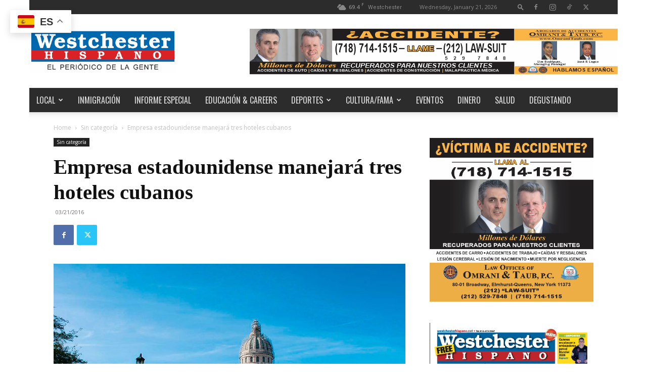

--- FILE ---
content_type: text/html; charset=utf-8
request_url: https://www.google.com/recaptcha/api2/aframe
body_size: 249
content:
<!DOCTYPE HTML><html><head><meta http-equiv="content-type" content="text/html; charset=UTF-8"></head><body><script nonce="grrGGBkqJkssc8ZgFUM5xw">/** Anti-fraud and anti-abuse applications only. See google.com/recaptcha */ try{var clients={'sodar':'https://pagead2.googlesyndication.com/pagead/sodar?'};window.addEventListener("message",function(a){try{if(a.source===window.parent){var b=JSON.parse(a.data);var c=clients[b['id']];if(c){var d=document.createElement('img');d.src=c+b['params']+'&rc='+(localStorage.getItem("rc::a")?sessionStorage.getItem("rc::b"):"");window.document.body.appendChild(d);sessionStorage.setItem("rc::e",parseInt(sessionStorage.getItem("rc::e")||0)+1);localStorage.setItem("rc::h",'1769012229287');}}}catch(b){}});window.parent.postMessage("_grecaptcha_ready", "*");}catch(b){}</script></body></html>